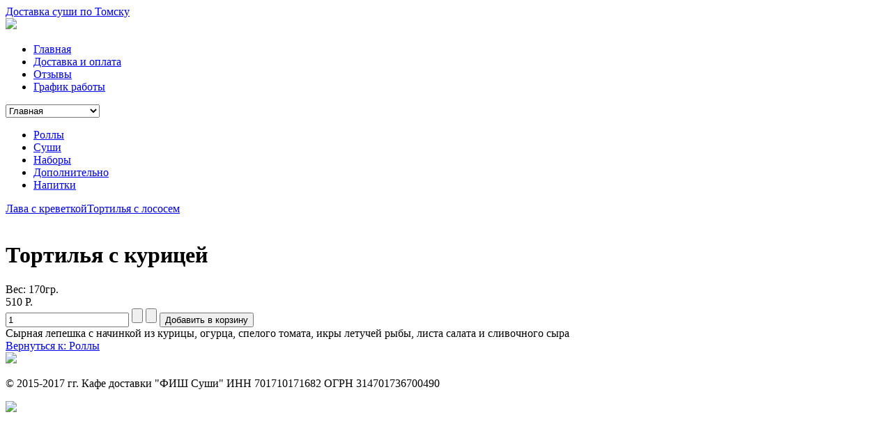

--- FILE ---
content_type: text/html; charset=utf-8
request_url: https://fishsushi-tomsk.ru/rolly/tortilya-s-kuritsej-detail.html
body_size: 4290
content:
<!DOCTYPE html>
<html lang="ru-ru">
<head>
<meta name="viewport" content="width=device-width, initial-scale=1, maximum-scale=1">
<link rel="stylesheet" href="https://fishsushi-tomsk.ru/templates/fishroll/css/bootstrap.min.css" type="text/css" />
<link rel="stylesheet" href="https://fishsushi-tomsk.ru/templates/fishroll/css/bootstrap-responsive.min.css" type="text/css" />
<script type="text/javascript" src="//code.jquery.com/jquery-latest.min.js" ></script>
<script type="text/javascript">jQuery.noConflict();</script>
  <base href="https://fishsushi-tomsk.ru/rolly/tortilya-s-kuritsej-detail.html" />
  <meta http-equiv="content-type" content="text/html; charset=utf-8" />
  <meta name="title" content="Тортилья с курицей" />
  <title>Роллы : Тортилья с курицей</title>
  <link href="http://fishsushi-tomsk.ru/rolly/tortilya-s-kuritsej-detail.html" rel="canonical" />
  <link href="/templates/fishroll/favicon.ico" rel="shortcut icon" type="image/vnd.microsoft.icon" />
  <link rel="stylesheet" href="/components/com_virtuemart/assets/css/vmsite-ltr.css" type="text/css" />
  <link rel="stylesheet" href="/components/com_virtuemart/assets/css/facebox.css" type="text/css" />
  <link rel="stylesheet" href="/media/system/css/modal.css" type="text/css" />
  <link rel="stylesheet" href="/components/com_virtuemart/assets/css/jquery.fancybox-1.3.4.css" type="text/css" />
  <link rel="stylesheet" href="https://fishsushi-tomsk.ru/templates/fishroll/XTC/css.php?id=19&amp;file=default" type="text/css" />
  <link rel="stylesheet" href="https://fishsushi-tomsk.ru/templates/fishroll/XTC/css.php?id=19&amp;group=typo" type="text/css" />
  <link rel="stylesheet" href="https://fishsushi-tomsk.ru/templates/fishroll/XTC/css.php?id=19&amp;group=grid" type="text/css" />
  <link rel="stylesheet" href="https://fishsushi-tomsk.ru/templates/fishroll/XTC/css.php?id=19&amp;group=style1" type="text/css" />
  <link rel="stylesheet" href="https://fishsushi-tomsk.ru/templates/system/css/system.css" type="text/css" />
  <link rel="stylesheet" href="https://fishsushi-tomsk.ru/templates/system/css/general.css" type="text/css" />
  <link rel="stylesheet" href="https://fishsushi-tomsk.ru/templates/fishroll/XTC/css.php?id=19&amp;file=template" type="text/css" />
  <link rel="stylesheet" href="https://fishsushi-tomsk.ru/templates/fishroll/css/css3effects.css" type="text/css" />
  <script src="/media/system/js/mootools-core.js" type="text/javascript"></script>
  <script src="/media/system/js/core.js" type="text/javascript"></script>
  <script src="/media/system/js/modal.js" type="text/javascript"></script>
  <script src="/media/system/js/mootools-more.js" type="text/javascript"></script>
  <script src="/components/com_onepage/assets/js/opcping.js?opcversion=2_0_252_280714" type="text/javascript"></script>
  <script src="/components/com_virtuemart/assets/js/jquery.min.js" type="text/javascript"></script>
  <script src="/components/com_virtuemart/assets/js/jquery.noConflict.js" type="text/javascript"></script>
  <script src="/components/com_virtuemart/assets/js/facebox.js" type="text/javascript"></script>
  <script src="/components/com_virtuemart/assets/js/vmprices.js" type="text/javascript"></script>
  <script src="/components/com_virtuemart/assets/js/fancybox/jquery.fancybox-1.3.4.pack.js" type="text/javascript"></script>
  <script src="https://fishsushi-tomsk.ru/templates/fishroll/js/xtcMenu.js" type="text/javascript"></script>
  <script type="text/javascript">

//<![CDATA[
		vmSiteurl = 'https://fishsushi-tomsk.ru/' ;
vmLang = '&amp;lang=ru' ;
vmCartText = ' добавлен в корзину' ;
vmCartError = 'Ошибка обновления корзины' ;
loadingImage = '/components/com_virtuemart/assets/images/facebox/loading.gif' ;
closeImage = '/components/com_virtuemart/assets/images/facebox/closelabel.png' ; 
Virtuemart.addtocart_popup = '1' ; 
faceboxHtml = '<div id="facebox" style="display:none;"><div class="popup"><div class="content"></div> <a href="#" class="close"></a></div></div>'  ;

//]]>

		window.addEvent('domready', function() {

			SqueezeBox.initialize({});
			SqueezeBox.assign($$('a.modal'), {
				parse: 'rel'
			});
		});
//<![CDATA[
	jQuery(document).ready(function($) {
		$('a.ask-a-question').click( function(){
			$.facebox({
				iframe: '/rolly/tortilya-s-kuritsej-detail/askquestion.html?tmpl=component',
				rev: 'iframe|550|550'
			});
			return false ;
		});
	/*	$('.additional-images a').mouseover(function() {
			var himg = this.href ;
			var extension=himg.substring(himg.lastIndexOf('.')+1);
			if (extension =='png' || extension =='jpg' || extension =='gif') {
				$('.main-image img').attr('src',himg );
			}
			console.log(extension)
		});*/
	});
//]]>

jQuery(document).ready(function() {
	jQuery("a[rel=vm-additional-images]").fancybox({
		"titlePosition" 	: "inside",
		"transitionIn"	:	"elastic",
		"transitionOut"	:	"elastic"
	});
});
window.addEvent('load', function(){ xtcMenu(null, 'menu', 200, 50, 'h', new Fx.Transition(Fx.Transitions.Cubic.easeInOut), 90, false, false); });
  </script>

<script src="https://fishsushi-tomsk.ru/templates/fishroll/js/bootstrap.js" type="text/javascript"></script>
</head>
      
<body id="bttop" class="innerpage nosticky">
<div id="headerwrap" class="xtc-bodygutter nosticky">
		<div id="header" class="xtc-wrapper clearfix">
			<div id="logo" class="hd2">
				<a class="hideTxt" href="/">
					Доставка суши по Томску				</a>
			</div>
							<div id="menu2" class="hd2">
											<div id="menuright2">                           
							<div class="vmtoolstop">

<a href="/korzina.html"><img src="/images/cart.png"></a>
</div>
						</div>
					 
			<div id="menuwrap"><div id="menu" class="clearfix hd8  suckerfish">
				<ul class="menu xtcdefaultmenu">
<li class="item-491"><a href="/" >Главная</a>
</li><li class="item-499"><a href="/dostavka-i-oplata.html" >Доставка и оплата</a>
</li><li class="item-506"><a href="/otzyvy.html" >Отзывы</a>
</li><li class="item-530"><a href="/grafik-raboty.html" >График работы</a>
</li></ul>
<div class="mobilebtn">
<select size="1" class="menu xtcmobilemenu"  onchange="location.href=this.value">
<option value="/" >Главная</option><option value="/dostavka-i-oplata.html" >Доставка и оплата</option><option value="/otzyvy.html" >Отзывы</option><option value="/grafik-raboty.html" >График работы</option></select>
    </div>

			</div></div>
		
					
				</div>
			 
		</div> 


						<div id="menuright1">                           
							

 
	<nav>
    <ul class="top-menu">
        <li><a href=/rolly.html>Роллы</a><div class="menu-item" id="home"></div></li>
        <li><a href=/sushi.html>Суши</a><div class="menu-item" id="cataloge"></div></li>
        <li><a href=/nabory.html>Наборы</a><div class="menu-item" id="price"></div></li>
        <li><a href=/dobavki.html>Дополнительно</a><div class="menu-item" id="about"></div></li>
        <li><a href=/napitki.html>Напитки</a><div class="menu-item" id="contact"></div></li>
    </ul>
</nav>
<!--div style="max-width: 600px; margin:0 auto 50px;"><img src="/images/27-05-21f.jpg" alt=""></div-->

						</div>
					 



		
	</div>



        <div id="region3wrap" class="xtc-bodygutter">
        <div id="region3pad" class="xtc-wrapperpad">
	<div id="region3" class="row-fluid xtc-wrapper r3spacer">
        	<div class="center span12">
        	       	
       	<div id="component" class="r3spacer_top">
<div class="productdetails-view productdetails">

            <div class="product-neighbours">
	    <a href="/rolly/lava-s-krevetkoj-detail.html" class="previous-page">Лава с креветкой</a><a href="/rolly/tortilya-s-lososem-detail.html" class="next-page">Тортилья с лососем</a>    	<div class="clear"></div>
        </div>
    
	

   


	<div class="width40 floatleft">
<div class="main-image">

	<a  rel='vm-additional-images' href="https://fishsushi-tomsk.ru/images/stories/virtuemart/product/tortilia_s_kurizhei.jpg"><img src="/images/stories/virtuemart/product/tortilia_s_kurizhei.jpg" alt=""  /></a>
	 <div class="clear"></div>
</div>
 	</div>

	<div class="width50 floatright prodarea">
	    <div class="spacer-buy-area">

		
     <h1>Тортилья с курицей</h1>
    
    
    
		
 <div class="Dimensions">
				<div>Вес: 170гр.</div>            </div>      
<div class="row-fluid vmcartbar">
<div class="width50 floatleft">
 <div class="product-price" id="productPrice336">
	<div class="PricevariantModification" style="display : none;" ><span class="PricevariantModification" ></span></div><span class="price-crossed" ></span><div class="PricesalesPrice" style="display : block;" ><span class="PricesalesPrice" >510 Р.</span></div></div>
        </div>

        <div class="width50 floatleft">
		
<div class="addtocart-area">

	<form method="post" class="product js-recalculate" action="/rolly.html">
                <input name="quantity" type="hidden" value="1" />
		
		<div class="addtocart-bar">

<script type="text/javascript">
		function check(obj) {
 		// use the modulus operator '%' to see if there is a remainder
		remainder=obj.value % 1;
		quantity=obj.value;
 		if (remainder  != 0) {
 			alert('You can buy this product only in multiples of 1 pieces!!');
 			obj.value = quantity-remainder;
 			return false;
 			}
 		return true;
 		}
</script> 

							<!-- <label for="quantity336" class="quantity_box">Кол-во: </label> -->
				<span class="quantity-box">
		<input type="text" class="quantity-input js-recalculate" name="quantity[]" onblur="check(this);" value="1"/>
	    </span>
				<span class="quantity-controls js-recalculate">
		<input type="button" class="quantity-controls quantity-plus"/>
		<input type="button" class="quantity-controls quantity-minus"/>
	    </span>
				
								<span class="addtocart-button">
		<input type="submit" name="addtocart" class="addtocart-button" value="Добавить в корзину" title="Добавить в корзину" />		</span>
				
			<div class="clear"></div>
		</div>
				<input type="hidden" class="pname" value="Тортилья с курицей"/>
		<input type="hidden" name="option" value="com_virtuemart"/>
		<input type="hidden" name="view" value="cart"/>
		<noscript><input type="hidden" name="task" value="add"/></noscript>
		<input type="hidden" name="virtuemart_product_id[]" value="336"/>
	</form>

	<div class="clear"></div>
</div>
</div>
</div>

          

	        <div class="product-description">
	    	
	Сырная лепешка с начинкой из курицы, огурца, спелого томата, икры летучей рыбы, листа салата и сливочного сыра        </div>
	         <div class="icons">
	        	<div class="clear"></div>
        </div>
    		

		        
	    </div>
       
      </div>
   <div class="clear"></div>

<div class="itemCommentsForm">


<div class="clear"></div>
</div>
 	<div class="back-to-category">
    	<a href="/rolly.html" class="product-details" title="Роллы">Вернуться к: Роллы</a>
	</div>
    
<div class="clear"></div>
 </div> 
   
    

    

	

  </div> 	</div>
	 	</div>
        </div>
	</div>
	   <div id="footerwrap" class="xtc-bodygutter"><div id="footerwrappad" class="xtc-wrapperpad"><div id="footerpad" class="row-fluid xtc-wrapper"><div class="row-fluid"><div id="footer" class="xtcBootstrapGrid span12 singlecolumn cols-1 column-1"><div class="singlearea"><div class="module title-off  ">
  <div class="modulecontent"> <img src="/images/logosmol.png" class="bottomlogo" >

<p class="copyright">© 2015-2017 гг. Кафе доставки "ФИШ Суши" ИНН 701710171682 ОГРН 314701736700490 </p>
<img src="/images/pay.jpg" class="bottomlogo1" > </div>
</div>
</div></div></div></div></div></div>
<script src="/js/common.js"></script>
<div id="cup"></div>
<!-- Yandex.Metrika counter -->
<script type="text/javascript" >
   (function(m,e,t,r,i,k,a){m[i]=m[i]||function(){(m[i].a=m[i].a||[]).push(arguments)};
   m[i].l=1*new Date();k=e.createElement(t),a=e.getElementsByTagName(t)[0],k.async=1,k.src=r,a.parentNode.insertBefore(k,a)})
   (window, document, "script", "https://mc.yandex.ru/metrika/tag.js", "ym");

   ym(31502793, "init", {
        clickmap:true,
        trackLinks:true,
        accurateTrackBounce:true
   });
</script>
<noscript><div><img src="https://mc.yandex.ru/watch/31502793" style="position:absolute; left:-9999px;" alt="" /></div></noscript>
<!-- /Yandex.Metrika counter -->

</body>
</html>


--- FILE ---
content_type: application/javascript
request_url: https://fishsushi-tomsk.ru/js/common.js
body_size: -77
content:
jQuery(document).ready(function($){

})